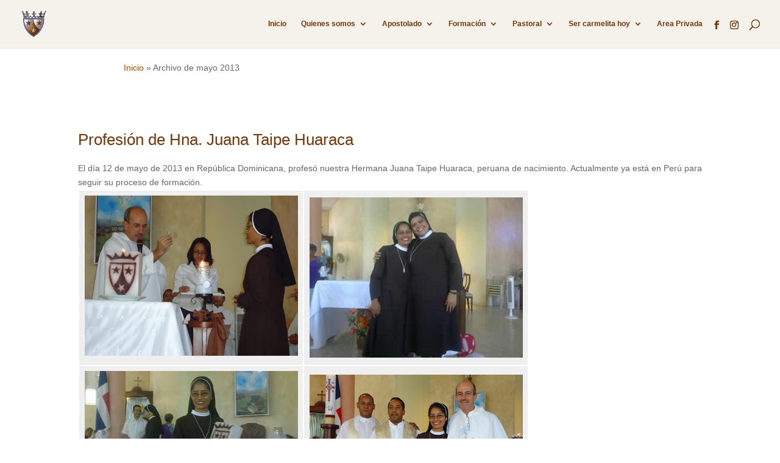

--- FILE ---
content_type: text/css
request_url: https://hcarm-orihuela.com/wp-content/et-cache/global/et-divi-customizer-global.min.css?ver=1768497117
body_size: 6151
content:
h1,h2,h3,h4,h5,h6{color:#753608}a{color:#b54800}#main-header,#main-header .nav li ul,.et-search-form,#main-header .et_mobile_menu{background-color:#f5f2eb}.nav li ul{border-color:#b54800}.et_header_style_centered .mobile_nav .select_page,.et_header_style_split .mobile_nav .select_page,.et_nav_text_color_light #top-menu>li>a,.et_nav_text_color_dark #top-menu>li>a,#top-menu a,.et_mobile_menu li a,.et_nav_text_color_light .et_mobile_menu li a,.et_nav_text_color_dark .et_mobile_menu li a,#et_search_icon:before,.et_search_form_container input,span.et_close_search_field:after,#et-top-navigation .et-cart-info{color:#753608}.et_search_form_container input::-moz-placeholder{color:#753608}.et_search_form_container input::-webkit-input-placeholder{color:#753608}.et_search_form_container input:-ms-input-placeholder{color:#753608}#top-menu li a{font-size:12px}body.et_vertical_nav .container.et_search_form_container .et-search-form input{font-size:12px!important}#top-menu li.current-menu-ancestor>a,#top-menu li.current-menu-item>a,#top-menu li.current_page_item>a{color:#b54800}#main-footer{background-color:#753608}#main-footer .footer-widget h4,#main-footer .widget_block h1,#main-footer .widget_block h2,#main-footer .widget_block h3,#main-footer .widget_block h4,#main-footer .widget_block h5,#main-footer .widget_block h6{color:rgba(0,0,0,0.2)}.footer-widget li:before{border-color:rgba(0,0,0,0.2)}#et-footer-nav .bottom-nav li.current-menu-item a{color:#d89d1e}#footer-bottom{background-color:rgba(0,0,0,0.2)}#footer-info,#footer-info a{color:rgba(218,207,183,0.5)}@media only screen and (min-width:981px){#logo{max-height:60%}.et_pb_svg_logo #logo{height:60%}.et-fixed-header #top-menu a,.et-fixed-header #et_search_icon:before,.et-fixed-header #et_top_search .et-search-form input,.et-fixed-header .et_search_form_container input,.et-fixed-header .et_close_search_field:after,.et-fixed-header #et-top-navigation .et-cart-info{color:#753608!important}.et-fixed-header .et_search_form_container input::-moz-placeholder{color:#753608!important}.et-fixed-header .et_search_form_container input::-webkit-input-placeholder{color:#753608!important}.et-fixed-header .et_search_form_container input:-ms-input-placeholder{color:#753608!important}.et-fixed-header #top-menu li.current-menu-ancestor>a,.et-fixed-header #top-menu li.current-menu-item>a,.et-fixed-header #top-menu li.current_page_item>a{color:#b54800!important}}@media only screen and (min-width:1350px){.et_pb_row{padding:27px 0}.et_pb_section{padding:54px 0}.single.et_pb_pagebuilder_layout.et_full_width_page .et_post_meta_wrapper{padding-top:81px}.et_pb_fullwidth_section{padding:0}}h1,h2,h3,h4,h5,h6{padding-bottom:20px;padding-top:10px;line-height:1.2}.wp-video{margin:0 auto}#top-menu li{padding-right:20px}#top-menu li li a{line-height:1.2;padding:12px 20px}.home .entry-title{padding-top:0;margin-top:-10px}.home .more-link{line-height:2}.home .widget_search input#s{border:1px solid #dacfb7;background-color:#dacfb7}.home .widget_search input#searchsubmit{background-color:#753608;color:white}.et_pb_slider .et_pb_slide{background-color:#ddd1c2!important}.et_pb_slider .et_pb_slide{min-height:0!important}.et_pb_slider{margin-bottom:0!important;min-height:0!important;height:auto!important}.et_pb_fullwidth_slider_0{margin-bottom:0!important}.et_pb_slide .et_pb_slide_description{padding:0!important}.et_pb_fullwidth_slider_0,.et_pb_fullwidth_slider_0 .et_pb_slide{height:auto!important;min-height:500px!important}@media (max-width:768px){.et_pb_fullwidth_slider_0,.et_pb_fullwidth_slider_0 .et_pb_slide,.et_pb_slide{max-height:100px!important;min-height:100px!important;margin-bottom:0px!important}.et_pb_fullwidth_header .et_pb_fullwidth_header_container.center .header-content{width:100%}}.et_pb_image .et_pb_image_wrap{display:flex;justify-content:center}@media (max-width:980px){.et_pb_section{padding:0}}#main-content .container:before{background:none}@media (min-width:981px){#left-area{width:100%;padding:23px 0 50px!important;float:none!important}}#sidebar{display:none}.piereg_container .piereg_login_wrapper .submit input[type="submit"],#piereg_login form#piereg_lostpasswordform p input[type="submit"]{background-color:#753608!important;border:2px solid #753608!important;border-radius:5px}.piereg_container .piereg_login_wrapper .submit input[type="submit"]:hover,#piereg_login form#piereg_lostpasswordform p input[type="submit"]:hover{background-color:#b54800!important;border-color:#b54800!important}body .pieregWrapper .piereg_warning.fp_desc{padding:10px;background-color:#dacfb7!important;border:none!important;color:#b54800!important}.et_pb_section_1{margin-top:6px}.et_pb_slide{align-items:center;display:flex;width:100%}.et_pb_slider,.et_pb_slider .et_pb_slide,.et_pb_slider .et_pb_container{height:auto!important}.et_pb_slide .et_pb_slide_description{padding:0;display:flex;justify-content:center;align-items:center;min-height:80px}.et_pb_slide .et_pb_slide_description .et_pb_slide_title{font-size:22px!important;vertical-align:top;margin:0;padding:0}.et_pb_slide .et_pb_slide_description p,.et_pb_slide .et_pb_slide_description .et_pb_slide_content{font-size:22px!important;padding-bottom:0}.et_pb_slide_content p:last-of-type{font-size:18px!important;padding-top:5px}.et_pb_slide .et_pb_slide_description h5,.et_pb_slide .et_pb_slide_description h6{padding-bottom:15px!important;color:#753608!important;text-shadow:none}#content-area table tr{background:rgba(0,0,0,0.063);border:2px solid white!important}#content-area table td{padding:.6em;border:2px solid white!important}.entry-content table,body.et-pb-preview #main-content .container table{width:1080px!important;max-width:1080px!important}table tr td:nth-child(2n) .wp-video{max-width:540px}.et_pb_video_box video{border-bottom:6px solid black}.et-social-icon a{color:white}#top-header{background:none}#top-header .container{width:100%;max-width:100%}#et-secondary-menu .et-social-icons{position:absolute;top:36px;right:68px;margin:0;transition:all .4s ease-in-out}.et-fixed-header #et-secondary-menu .et-social-icons{top:23px}.et_fixed_nav #main-header{margin-top:-10px}#top-header .et-social-icon a{color:#753608!important}#et-main-area{margin-top:-9px}#top-menu{margin-right:55px}